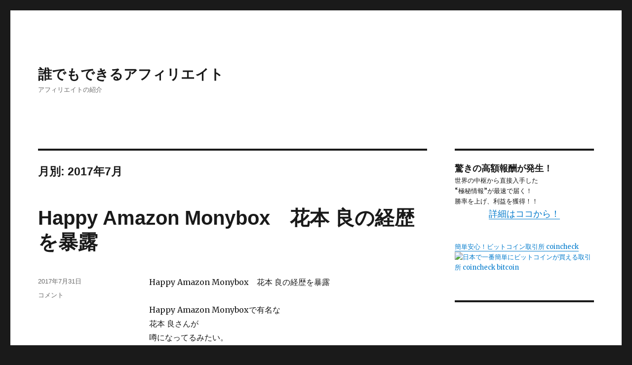

--- FILE ---
content_type: text/html; charset=UTF-8
request_url: http://xn--gckvb5d9b.com/2017/07/page/2/
body_size: 12563
content:
<!DOCTYPE html>
<html lang="ja" class="no-js">
<head>
	<meta charset="UTF-8">
	<meta name="viewport" content="width=device-width, initial-scale=1">
	<link rel="profile" href="http://gmpg.org/xfn/11">
		<script>(function(html){html.className = html.className.replace(/\bno-js\b/,'js')})(document.documentElement);</script>
<title>2017年7月 &#8211; ページ 2 &#8211; 誰でもできるアフィリエイト</title>
<link rel='dns-prefetch' href='//s0.wp.com' />
<link rel='dns-prefetch' href='//fonts.googleapis.com' />
<link rel='dns-prefetch' href='//s.w.org' />
<link rel="alternate" type="application/rss+xml" title="誰でもできるアフィリエイト &raquo; フィード" href="http://xn--gckvb5d9b.com/feed/" />
<link rel="alternate" type="application/rss+xml" title="誰でもできるアフィリエイト &raquo; コメントフィード" href="http://xn--gckvb5d9b.com/comments/feed/" />
		<script type="text/javascript">
			window._wpemojiSettings = {"baseUrl":"https:\/\/s.w.org\/images\/core\/emoji\/11\/72x72\/","ext":".png","svgUrl":"https:\/\/s.w.org\/images\/core\/emoji\/11\/svg\/","svgExt":".svg","source":{"concatemoji":"http:\/\/xn--gckvb5d9b.com\/wp-includes\/js\/wp-emoji-release.min.js?ver=5.0.22"}};
			!function(e,a,t){var n,r,o,i=a.createElement("canvas"),p=i.getContext&&i.getContext("2d");function s(e,t){var a=String.fromCharCode;p.clearRect(0,0,i.width,i.height),p.fillText(a.apply(this,e),0,0);e=i.toDataURL();return p.clearRect(0,0,i.width,i.height),p.fillText(a.apply(this,t),0,0),e===i.toDataURL()}function c(e){var t=a.createElement("script");t.src=e,t.defer=t.type="text/javascript",a.getElementsByTagName("head")[0].appendChild(t)}for(o=Array("flag","emoji"),t.supports={everything:!0,everythingExceptFlag:!0},r=0;r<o.length;r++)t.supports[o[r]]=function(e){if(!p||!p.fillText)return!1;switch(p.textBaseline="top",p.font="600 32px Arial",e){case"flag":return s([55356,56826,55356,56819],[55356,56826,8203,55356,56819])?!1:!s([55356,57332,56128,56423,56128,56418,56128,56421,56128,56430,56128,56423,56128,56447],[55356,57332,8203,56128,56423,8203,56128,56418,8203,56128,56421,8203,56128,56430,8203,56128,56423,8203,56128,56447]);case"emoji":return!s([55358,56760,9792,65039],[55358,56760,8203,9792,65039])}return!1}(o[r]),t.supports.everything=t.supports.everything&&t.supports[o[r]],"flag"!==o[r]&&(t.supports.everythingExceptFlag=t.supports.everythingExceptFlag&&t.supports[o[r]]);t.supports.everythingExceptFlag=t.supports.everythingExceptFlag&&!t.supports.flag,t.DOMReady=!1,t.readyCallback=function(){t.DOMReady=!0},t.supports.everything||(n=function(){t.readyCallback()},a.addEventListener?(a.addEventListener("DOMContentLoaded",n,!1),e.addEventListener("load",n,!1)):(e.attachEvent("onload",n),a.attachEvent("onreadystatechange",function(){"complete"===a.readyState&&t.readyCallback()})),(n=t.source||{}).concatemoji?c(n.concatemoji):n.wpemoji&&n.twemoji&&(c(n.twemoji),c(n.wpemoji)))}(window,document,window._wpemojiSettings);
		</script>
		<style type="text/css">
img.wp-smiley,
img.emoji {
	display: inline !important;
	border: none !important;
	box-shadow: none !important;
	height: 1em !important;
	width: 1em !important;
	margin: 0 .07em !important;
	vertical-align: -0.1em !important;
	background: none !important;
	padding: 0 !important;
}
</style>
<link rel='stylesheet' id='twentysixteen-jetpack-css'  href='http://xn--gckvb5d9b.com/wp-content/plugins/jetpack/modules/theme-tools/compat/twentysixteen.css?ver=6.8.5' type='text/css' media='all' />
<link rel='stylesheet' id='wp-block-library-css'  href='http://xn--gckvb5d9b.com/wp-includes/css/dist/block-library/style.min.css?ver=5.0.22' type='text/css' media='all' />
<link rel='stylesheet' id='wp-block-library-theme-css'  href='http://xn--gckvb5d9b.com/wp-includes/css/dist/block-library/theme.min.css?ver=5.0.22' type='text/css' media='all' />
<link rel='stylesheet' id='twentysixteen-fonts-css'  href='https://fonts.googleapis.com/css?family=Merriweather%3A400%2C700%2C900%2C400italic%2C700italic%2C900italic%7CInconsolata%3A400&#038;subset=latin%2Clatin-ext' type='text/css' media='all' />
<link rel='stylesheet' id='genericons-css'  href='http://xn--gckvb5d9b.com/wp-content/plugins/jetpack/_inc/genericons/genericons/genericons.css?ver=3.1' type='text/css' media='all' />
<link rel='stylesheet' id='twentysixteen-style-css'  href='http://xn--gckvb5d9b.com/wp-content/themes/twentysixteen/style.css?ver=5.0.22' type='text/css' media='all' />
<link rel='stylesheet' id='twentysixteen-block-style-css'  href='http://xn--gckvb5d9b.com/wp-content/themes/twentysixteen/css/blocks.css?ver=20181018' type='text/css' media='all' />
<!--[if lt IE 10]>
<link rel='stylesheet' id='twentysixteen-ie-css'  href='http://xn--gckvb5d9b.com/wp-content/themes/twentysixteen/css/ie.css?ver=20160816' type='text/css' media='all' />
<![endif]-->
<!--[if lt IE 9]>
<link rel='stylesheet' id='twentysixteen-ie8-css'  href='http://xn--gckvb5d9b.com/wp-content/themes/twentysixteen/css/ie8.css?ver=20160816' type='text/css' media='all' />
<![endif]-->
<!--[if lt IE 8]>
<link rel='stylesheet' id='twentysixteen-ie7-css'  href='http://xn--gckvb5d9b.com/wp-content/themes/twentysixteen/css/ie7.css?ver=20160816' type='text/css' media='all' />
<![endif]-->
<link rel='stylesheet' id='jetpack_css-css'  href='http://xn--gckvb5d9b.com/wp-content/plugins/jetpack/css/jetpack.css?ver=6.8.5' type='text/css' media='all' />
<!--[if lt IE 9]>
<script type='text/javascript' src='http://xn--gckvb5d9b.com/wp-content/themes/twentysixteen/js/html5.js?ver=3.7.3'></script>
<![endif]-->
<script type='text/javascript' src='http://xn--gckvb5d9b.com/wp-includes/js/jquery/jquery.js?ver=1.12.4'></script>
<script type='text/javascript' src='http://xn--gckvb5d9b.com/wp-includes/js/jquery/jquery-migrate.min.js?ver=1.4.1'></script>
<link rel='https://api.w.org/' href='http://xn--gckvb5d9b.com/wp-json/' />
<link rel="EditURI" type="application/rsd+xml" title="RSD" href="http://xn--gckvb5d9b.com/xmlrpc.php?rsd" />
<link rel="wlwmanifest" type="application/wlwmanifest+xml" href="http://xn--gckvb5d9b.com/wp-includes/wlwmanifest.xml" /> 
<meta name="generator" content="WordPress 5.0.22" />

<link rel='dns-prefetch' href='//v0.wordpress.com'/>
<style type='text/css'>img#wpstats{display:none}</style>		<style type="text/css">.recentcomments a{display:inline !important;padding:0 !important;margin:0 !important;}</style>
		</head>

<body class="archive date paged wp-embed-responsive paged-2 date-paged-2 hfeed">
<div id="page" class="site">
	<div class="site-inner">
		<a class="skip-link screen-reader-text" href="#content">コンテンツへスキップ</a>

		<header id="masthead" class="site-header" role="banner">
			<div class="site-header-main">
				<div class="site-branding">
					
											<p class="site-title"><a href="http://xn--gckvb5d9b.com/" rel="home">誰でもできるアフィリエイト</a></p>
											<p class="site-description">アフィリエイトの紹介</p>
									</div><!-- .site-branding -->

							</div><!-- .site-header-main -->

					</header><!-- .site-header -->

		<div id="content" class="site-content">

	<div id="primary" class="content-area">
		<main id="main" class="site-main" role="main">

		
			<header class="page-header">
				<h1 class="page-title">月別: 2017年7月</h1>			</header><!-- .page-header -->

			
<article id="post-14828" class="post-14828 post type-post status-publish format-standard hentry category-1">
	<header class="entry-header">
		
		<h2 class="entry-title"><a href="http://xn--gckvb5d9b.com/2017/07/31/happy-amazon-monybox%e3%80%80%e8%8a%b1%e6%9c%ac-%e8%89%af%e3%81%ae%e7%b5%8c%e6%ad%b4%e3%82%92%e6%9a%b4%e9%9c%b2/" rel="bookmark">Happy Amazon Monybox　花本 良の経歴を暴露</a></h2>	</header><!-- .entry-header -->

	
	
	<div class="entry-content">
		<p>Happy Amazon Monybox　花本 良の経歴を暴露</p>
<p>Happy Amazon Monyboxで有名な<br />花本 良さんが<br />噂になってるみたい。</p>
<p>これだけメディアで紹介されると<br />ネットですぐに話題にされちゃう。</p>
<p>実績とか、しっかりした人なのかな？</p>
<p><a href="http://www.infotop.jp/click.php?aid=8505&#038;iid=59874">わたしが気になっているのはコレ・・・</a></p>
<p>作った人も大事だけど<br />実際に効果が出るのか？と内容がとっても気になってます。</p>
<p>暴露や口コミとかを探して読むと評判は悪くないですよね。</p>
<p>私、かなり気になっています＾＾；</p>
	</div><!-- .entry-content -->

	<footer class="entry-footer">
		<span class="byline"><span class="author vcard"><img alt='' src='http://2.gravatar.com/avatar/52599d9bc90549ea494d7e257c1b7532?s=49&#038;d=mm&#038;r=g' srcset='http://2.gravatar.com/avatar/52599d9bc90549ea494d7e257c1b7532?s=98&#038;d=mm&#038;r=g 2x' class='avatar avatar-49 photo' height='49' width='49' /><span class="screen-reader-text">投稿者 </span> <a class="url fn n" href="http://xn--gckvb5d9b.com/author/mobius/">mobius</a></span></span><span class="posted-on"><span class="screen-reader-text">投稿日: </span><a href="http://xn--gckvb5d9b.com/2017/07/31/happy-amazon-monybox%e3%80%80%e8%8a%b1%e6%9c%ac-%e8%89%af%e3%81%ae%e7%b5%8c%e6%ad%b4%e3%82%92%e6%9a%b4%e9%9c%b2/" rel="bookmark"><time class="entry-date published" datetime="2017-07-31T17:28:38+00:00">2017年7月31日</time><time class="updated" datetime="2017-07-31T08:28:10+00:00">2017年7月31日</time></a></span><span class="comments-link"><a href="http://xn--gckvb5d9b.com/2017/07/31/happy-amazon-monybox%e3%80%80%e8%8a%b1%e6%9c%ac-%e8%89%af%e3%81%ae%e7%b5%8c%e6%ad%b4%e3%82%92%e6%9a%b4%e9%9c%b2/#respond"><span class="screen-reader-text">Happy Amazon Monybox　花本 良の経歴を暴露に</span>コメント</a></span>			</footer><!-- .entry-footer -->
</article><!-- #post-## -->

<article id="post-14826" class="post-14826 post type-post status-publish format-standard hentry category-1">
	<header class="entry-header">
		
		<h2 class="entry-title"><a href="http://xn--gckvb5d9b.com/2017/07/31/%e6%9c%89%e9%99%90%e4%bc%9a%e7%a4%be%e3%83%a6%e3%83%8a%e3%82%a4%e3%83%86%e3%83%83%e3%83%89%e3%83%aa%e3%83%b3%e3%82%af%e3%82%b9%e3%82%b8%e3%83%a3%e3%83%91%e3%83%b3%e3%81%ae%e5%8e%9f%e7%94%b0%e7%bf%94/" rel="bookmark">有限会社ユナイテッドリンクスジャパンの原田翔太、携帯アフィリエイト引退宣言【携帯アフィリエイトマスターバイブル】　方法のネタバレ</a></h2>	</header><!-- .entry-header -->

	
	
	<div class="entry-content">
		<p>有限会社ユナイテッドリンクスジャパンの原田翔太、携帯アフィリエイト引退宣言【携帯アフィリエイトマスターバイブル】　方法のネタバレ</p>
<p>原田翔太、携帯アフィリエイト引退宣言【携帯アフィリエイトマスターバイブル】の<br />方法が詳しく知りたくて<br />ネットで探しまくりました。</p>
<p>【本当に】あれだけの効果がでるなら<br />やってみたいと思ってしまいます。</p>
<p>でもちょっと・・・<br />【体験者の声】や【成功画像】を見ると<br />逆にスゴすぎて・・・怪しくも思ってしまうんですよね。</p>
<p><a href="http://www.infotop.jp/click.php?aid=8505&#038;iid=40454">わたしが気になっているのはコレ・・・</a></p>
<p>どこまで本当なのか分からないけど、<br />ネタバレ情報とかをいろいろ見ると<br />やり方自体はシンプルで<br />効果も高いみたい。</p>
<p>思い切ってやってみようかな。</p>
	</div><!-- .entry-content -->

	<footer class="entry-footer">
		<span class="byline"><span class="author vcard"><img alt='' src='http://2.gravatar.com/avatar/52599d9bc90549ea494d7e257c1b7532?s=49&#038;d=mm&#038;r=g' srcset='http://2.gravatar.com/avatar/52599d9bc90549ea494d7e257c1b7532?s=98&#038;d=mm&#038;r=g 2x' class='avatar avatar-49 photo' height='49' width='49' /><span class="screen-reader-text">投稿者 </span> <a class="url fn n" href="http://xn--gckvb5d9b.com/author/mobius/">mobius</a></span></span><span class="posted-on"><span class="screen-reader-text">投稿日: </span><a href="http://xn--gckvb5d9b.com/2017/07/31/%e6%9c%89%e9%99%90%e4%bc%9a%e7%a4%be%e3%83%a6%e3%83%8a%e3%82%a4%e3%83%86%e3%83%83%e3%83%89%e3%83%aa%e3%83%b3%e3%82%af%e3%82%b9%e3%82%b8%e3%83%a3%e3%83%91%e3%83%b3%e3%81%ae%e5%8e%9f%e7%94%b0%e7%bf%94/" rel="bookmark"><time class="entry-date published" datetime="2017-07-31T14:36:08+00:00">2017年7月31日</time><time class="updated" datetime="2017-07-31T05:35:39+00:00">2017年7月31日</time></a></span><span class="comments-link"><a href="http://xn--gckvb5d9b.com/2017/07/31/%e6%9c%89%e9%99%90%e4%bc%9a%e7%a4%be%e3%83%a6%e3%83%8a%e3%82%a4%e3%83%86%e3%83%83%e3%83%89%e3%83%aa%e3%83%b3%e3%82%af%e3%82%b9%e3%82%b8%e3%83%a3%e3%83%91%e3%83%b3%e3%81%ae%e5%8e%9f%e7%94%b0%e7%bf%94/#respond"><span class="screen-reader-text">有限会社ユナイテッドリンクスジャパンの原田翔太、携帯アフィリエイト引退宣言【携帯アフィリエイトマスターバイブル】　方法のネタバレに</span>コメント</a></span>			</footer><!-- .entry-footer -->
</article><!-- #post-## -->

<article id="post-14824" class="post-14824 post type-post status-publish format-standard hentry category-1">
	<header class="entry-header">
		
		<h2 class="entry-title"><a href="http://xn--gckvb5d9b.com/2017/07/31/%e3%83%89%e3%83%ad%e3%83%83%e3%83%97%e3%82%b7%e3%83%83%e3%83%94%e3%83%b3%e3%82%b0%e9%96%8b%e6%a5%ad%e3%83%91%e3%83%83%e3%82%af%e3%80%8e%e9%9b%b7%e7%a5%9e%ef%bc%93%e3%80%8f%e3%82%92%e3%81%a4%e3%81%8f/" rel="bookmark">ドロップシッピング開業パック『雷神３』をつくった株式会社音風館の真実！ネタバレとレビュー</a></h2>	</header><!-- .entry-header -->

	
	
	<div class="entry-content">
		<p>ドロップシッピング開業パック『雷神３』をつくった株式会社音風館の真実！ネタバレとレビュー</p>
<p>株式会社音風館さんがつくった<br />ドロップシッピング開業パック『雷神３』がいろんな意味で話題？！だけど・・・<br />いったい真実はどうなんだろう？？（知りたいです）</p>
<p>こういうときはひとまず、<br />本当に実践した体験者の<br />口コミを参考にしたいですよね。</p>
<p><a href="http://www.infotop.jp/click.php?aid=8505&#038;iid=49042">わたしが気になっているのはコレ・・・</a></p>
<p>【賛否両論】意見がいろいろあるのも分かるけど</p>
<p>ちゃんと判断したいので<br />ネタバレやレビューを読んでると・・・</p>
<p>効果はもちろんだけど、<br />行き詰った時などメールサポート等は、<br />すぐに返事があってイイみたい。</p>
<p>サポートが【親切】って<br />購入者の多くが言ってるみたいだね。</p>
	</div><!-- .entry-content -->

	<footer class="entry-footer">
		<span class="byline"><span class="author vcard"><img alt='' src='http://2.gravatar.com/avatar/52599d9bc90549ea494d7e257c1b7532?s=49&#038;d=mm&#038;r=g' srcset='http://2.gravatar.com/avatar/52599d9bc90549ea494d7e257c1b7532?s=98&#038;d=mm&#038;r=g 2x' class='avatar avatar-49 photo' height='49' width='49' /><span class="screen-reader-text">投稿者 </span> <a class="url fn n" href="http://xn--gckvb5d9b.com/author/mobius/">mobius</a></span></span><span class="posted-on"><span class="screen-reader-text">投稿日: </span><a href="http://xn--gckvb5d9b.com/2017/07/31/%e3%83%89%e3%83%ad%e3%83%83%e3%83%97%e3%82%b7%e3%83%83%e3%83%94%e3%83%b3%e3%82%b0%e9%96%8b%e6%a5%ad%e3%83%91%e3%83%83%e3%82%af%e3%80%8e%e9%9b%b7%e7%a5%9e%ef%bc%93%e3%80%8f%e3%82%92%e3%81%a4%e3%81%8f/" rel="bookmark"><time class="entry-date published" datetime="2017-07-31T14:05:41+00:00">2017年7月31日</time><time class="updated" datetime="2017-07-31T05:05:12+00:00">2017年7月31日</time></a></span><span class="comments-link"><a href="http://xn--gckvb5d9b.com/2017/07/31/%e3%83%89%e3%83%ad%e3%83%83%e3%83%97%e3%82%b7%e3%83%83%e3%83%94%e3%83%b3%e3%82%b0%e9%96%8b%e6%a5%ad%e3%83%91%e3%83%83%e3%82%af%e3%80%8e%e9%9b%b7%e7%a5%9e%ef%bc%93%e3%80%8f%e3%82%92%e3%81%a4%e3%81%8f/#respond"><span class="screen-reader-text">ドロップシッピング開業パック『雷神３』をつくった株式会社音風館の真実！ネタバレとレビューに</span>コメント</a></span>			</footer><!-- .entry-footer -->
</article><!-- #post-## -->

<article id="post-14822" class="post-14822 post type-post status-publish format-standard hentry category-1">
	<header class="entry-header">
		
		<h2 class="entry-title"><a href="http://xn--gckvb5d9b.com/2017/07/31/%e3%82%af%e3%83%aa%e3%82%a2%e3%82%a4%e3%82%ba%e3%83%a0%e6%9c%89%e9%99%90%e4%bc%9a%e7%a4%be%e3%81%ae%e3%82%a8%e3%83%b3%e3%82%bf%e3%83%bc%e3%83%97%e3%83%a9%e3%82%a4%e3%82%ba%e7%89%88%e3%80%80%e3%83%aa-2/" rel="bookmark">クリアイズム有限会社のエンタープライズ版　リンクロは効果なし？内容暴露</a></h2>	</header><!-- .entry-header -->

	
	
	<div class="entry-content">
		<p>クリアイズム有限会社のエンタープライズ版　リンクロは効果なし？内容暴露</p>
<p>クリアイズム有限会社さんの<br />エンタープライズ版　リンクロは有名ですよね★</p>
<p>口コミとかで<br />いろいろな意見の書込みがあるけど<br />実際は【効果なし】なの？</p>
<p><a href="http://www.infotop.jp/click.php?aid=8505&#038;iid=53731">わたしが気になっているのはコレ・・・</a></p>
<p>何でも個人差はあるから仕方ないんですけどね</p>
<p>ほとんど全員が【効果あり】みたいに書かれてるのが<br />ちょっと怪しい気もすんですけど・・・</p>
<p>でもちょっと期待もしてしまいますよね</p>
<p>やってみようか・・・悩むな～</p>
	</div><!-- .entry-content -->

	<footer class="entry-footer">
		<span class="byline"><span class="author vcard"><img alt='' src='http://2.gravatar.com/avatar/52599d9bc90549ea494d7e257c1b7532?s=49&#038;d=mm&#038;r=g' srcset='http://2.gravatar.com/avatar/52599d9bc90549ea494d7e257c1b7532?s=98&#038;d=mm&#038;r=g 2x' class='avatar avatar-49 photo' height='49' width='49' /><span class="screen-reader-text">投稿者 </span> <a class="url fn n" href="http://xn--gckvb5d9b.com/author/mobius/">mobius</a></span></span><span class="posted-on"><span class="screen-reader-text">投稿日: </span><a href="http://xn--gckvb5d9b.com/2017/07/31/%e3%82%af%e3%83%aa%e3%82%a2%e3%82%a4%e3%82%ba%e3%83%a0%e6%9c%89%e9%99%90%e4%bc%9a%e7%a4%be%e3%81%ae%e3%82%a8%e3%83%b3%e3%82%bf%e3%83%bc%e3%83%97%e3%83%a9%e3%82%a4%e3%82%ba%e7%89%88%e3%80%80%e3%83%aa-2/" rel="bookmark"><time class="entry-date published" datetime="2017-07-31T14:00:33+00:00">2017年7月31日</time><time class="updated" datetime="2017-07-31T05:00:06+00:00">2017年7月31日</time></a></span><span class="comments-link"><a href="http://xn--gckvb5d9b.com/2017/07/31/%e3%82%af%e3%83%aa%e3%82%a2%e3%82%a4%e3%82%ba%e3%83%a0%e6%9c%89%e9%99%90%e4%bc%9a%e7%a4%be%e3%81%ae%e3%82%a8%e3%83%b3%e3%82%bf%e3%83%bc%e3%83%97%e3%83%a9%e3%82%a4%e3%82%ba%e7%89%88%e3%80%80%e3%83%aa-2/#respond"><span class="screen-reader-text">クリアイズム有限会社のエンタープライズ版　リンクロは効果なし？内容暴露に</span>コメント</a></span>			</footer><!-- .entry-footer -->
</article><!-- #post-## -->

<article id="post-14820" class="post-14820 post type-post status-publish format-standard hentry category-1">
	<header class="entry-header">
		
		<h2 class="entry-title"><a href="http://xn--gckvb5d9b.com/2017/07/31/%e4%b8%80%e8%89%b2%e7%9c%9f%e5%ae%87%e3%81%ae%e3%82%ab%e3%82%a6%e3%83%b3%e3%82%bb%e3%83%aa%e3%83%b3%e3%82%b0%e5%8b%95%e7%94%bb%e3%80%90%e3%82%b1%e3%83%bc%e3%82%b9a8%e3%80%80%e5%b9%b4%e8%80%81-2/" rel="bookmark">一色真宇のカウンセリング動画【ケースA8　年老いた両親の世話をしろと言われているが…】は詐欺という噂は本当？あの掲示板での評判</a></h2>	</header><!-- .entry-header -->

	
	
	<div class="entry-content">
		<p>一色真宇のカウンセリング動画【ケースA8　年老いた両親の世話をしろと言われているが…】は詐欺という噂は本当？あの掲示板での評判</p>
<p>株式会社アクエリアス・ナビさんが販売している<br />一色真宇のカウンセリング動画【ケースA8　年老いた両親の世話をしろと言われているが…】が売れていて話題になってるみたい？</p>
<p>２ちゃんねるでは<br />【詐欺】とか【怪しい】という噂があるみたいだけど<br />本当のところ、効果はどうなのか気になりますよね～</p>
<p>２ちゃんねるって勝手に好きな事を書かれるからね。</p>
<p><a href="http://www.infotop.jp/click.php?aid=8505&#038;iid=66153">わたしが気になっているのはコレ・・・</a></p>
<p>でも、口コミだと【サポートもしっかりしている】とか、<br />わざわざ【返金保証】とかもあるようだし・・・</p>
<p>これは試してみる価値ありかなあ。</p>
<p>効果が本当なら<br />スゴイと素直に思うし、試してみたい気もするんだよね</p>
	</div><!-- .entry-content -->

	<footer class="entry-footer">
		<span class="byline"><span class="author vcard"><img alt='' src='http://2.gravatar.com/avatar/52599d9bc90549ea494d7e257c1b7532?s=49&#038;d=mm&#038;r=g' srcset='http://2.gravatar.com/avatar/52599d9bc90549ea494d7e257c1b7532?s=98&#038;d=mm&#038;r=g 2x' class='avatar avatar-49 photo' height='49' width='49' /><span class="screen-reader-text">投稿者 </span> <a class="url fn n" href="http://xn--gckvb5d9b.com/author/mobius/">mobius</a></span></span><span class="posted-on"><span class="screen-reader-text">投稿日: </span><a href="http://xn--gckvb5d9b.com/2017/07/31/%e4%b8%80%e8%89%b2%e7%9c%9f%e5%ae%87%e3%81%ae%e3%82%ab%e3%82%a6%e3%83%b3%e3%82%bb%e3%83%aa%e3%83%b3%e3%82%b0%e5%8b%95%e7%94%bb%e3%80%90%e3%82%b1%e3%83%bc%e3%82%b9a8%e3%80%80%e5%b9%b4%e8%80%81-2/" rel="bookmark"><time class="entry-date published" datetime="2017-07-31T13:20:05+00:00">2017年7月31日</time><time class="updated" datetime="2017-07-31T04:19:36+00:00">2017年7月31日</time></a></span><span class="comments-link"><a href="http://xn--gckvb5d9b.com/2017/07/31/%e4%b8%80%e8%89%b2%e7%9c%9f%e5%ae%87%e3%81%ae%e3%82%ab%e3%82%a6%e3%83%b3%e3%82%bb%e3%83%aa%e3%83%b3%e3%82%b0%e5%8b%95%e7%94%bb%e3%80%90%e3%82%b1%e3%83%bc%e3%82%b9a8%e3%80%80%e5%b9%b4%e8%80%81-2/#respond"><span class="screen-reader-text">一色真宇のカウンセリング動画【ケースA8　年老いた両親の世話をしろと言われているが…】は詐欺という噂は本当？あの掲示板での評判に</span>コメント</a></span>			</footer><!-- .entry-footer -->
</article><!-- #post-## -->

<article id="post-14818" class="post-14818 post type-post status-publish format-standard hentry category-1">
	<header class="entry-header">
		
		<h2 class="entry-title"><a href="http://xn--gckvb5d9b.com/2017/07/31/3%e3%80%8e%e3%82%b7%e3%83%ab%e3%83%90%e3%83%bc%e5%b8%ad%e3%80%8f%e3%80%90%e6%9d%b1%e4%ba%ac620%e3%80%91%e6%83%85%e5%a0%b1%e8%b5%b7%e6%a5%ad%e3%82%bb%e3%83%9f%e3%83%8a%e3%83%bc%e3%83%95%e3%82%a1/" rel="bookmark">3『シルバー席』【東京6/20】情報起業セミナーファイナル　3名様用の評判が気になる。リアルなレビュー</a></h2>	</header><!-- .entry-header -->

	
	
	<div class="entry-content">
		<p>3『シルバー席』【東京6/20】情報起業セミナーファイナル　3名様用の評判が気になる。リアルなレビュー</p>
<p>株式会社ファーストペンギン【インフォトップ】さんが販売していて<br />話題の3『シルバー席』【東京6/20】情報起業セミナーファイナル　3名様用って<br />聞いたことありますか？</p>
<p>評判は、<br />『とてもいい！』なんて口コミやレビューもあるし、<br />その反対の意見もあったりします。</p>
<p><a href="http://www.infotop.jp/click.php?aid=8505&#038;iid=31453">わたしが気になっているのはコレ・・・</a></p>
<p>ネット販売の特徴なのかな・・・</p>
<p>内容が詳しく分からないから<br />購入するか本当に迷いますよね。</p>
<p>実践してる人の<br />リアルなレビューを参考にしたいんだけど、<br />それはそれで悩む。</p>
<p>紹介されているように<br />自分にも効果が出るなら嬉しんだけどね。</p>
<p>やってみようかな・・・どうしようかな。</p>
	</div><!-- .entry-content -->

	<footer class="entry-footer">
		<span class="byline"><span class="author vcard"><img alt='' src='http://2.gravatar.com/avatar/52599d9bc90549ea494d7e257c1b7532?s=49&#038;d=mm&#038;r=g' srcset='http://2.gravatar.com/avatar/52599d9bc90549ea494d7e257c1b7532?s=98&#038;d=mm&#038;r=g 2x' class='avatar avatar-49 photo' height='49' width='49' /><span class="screen-reader-text">投稿者 </span> <a class="url fn n" href="http://xn--gckvb5d9b.com/author/mobius/">mobius</a></span></span><span class="posted-on"><span class="screen-reader-text">投稿日: </span><a href="http://xn--gckvb5d9b.com/2017/07/31/3%e3%80%8e%e3%82%b7%e3%83%ab%e3%83%90%e3%83%bc%e5%b8%ad%e3%80%8f%e3%80%90%e6%9d%b1%e4%ba%ac620%e3%80%91%e6%83%85%e5%a0%b1%e8%b5%b7%e6%a5%ad%e3%82%bb%e3%83%9f%e3%83%8a%e3%83%bc%e3%83%95%e3%82%a1/" rel="bookmark"><time class="entry-date published" datetime="2017-07-31T13:14:58+00:00">2017年7月31日</time><time class="updated" datetime="2017-07-31T04:14:31+00:00">2017年7月31日</time></a></span><span class="comments-link"><a href="http://xn--gckvb5d9b.com/2017/07/31/3%e3%80%8e%e3%82%b7%e3%83%ab%e3%83%90%e3%83%bc%e5%b8%ad%e3%80%8f%e3%80%90%e6%9d%b1%e4%ba%ac620%e3%80%91%e6%83%85%e5%a0%b1%e8%b5%b7%e6%a5%ad%e3%82%bb%e3%83%9f%e3%83%8a%e3%83%bc%e3%83%95%e3%82%a1/#respond"><span class="screen-reader-text">3『シルバー席』【東京6/20】情報起業セミナーファイナル　3名様用の評判が気になる。リアルなレビューに</span>コメント</a></span>			</footer><!-- .entry-footer -->
</article><!-- #post-## -->

<article id="post-14816" class="post-14816 post type-post status-publish format-standard hentry category-1">
	<header class="entry-header">
		
		<h2 class="entry-title"><a href="http://xn--gckvb5d9b.com/2017/07/31/%e5%b7%9d%e6%9d%91%e6%98%8e%e5%ae%8f%e3%81%ae%e3%82%b8%e3%83%8b%e3%82%a2%e3%82%b9%e8%a8%98%e6%86%b6%e8%a1%93%e3%81%ae%e5%99%82%e3%81%a8%e5%ae%9f%e8%b7%b5%e8%80%85%e3%81%ae%e5%8f%a3%e3%82%b3%e3%83%9f/" rel="bookmark">川村明宏のジニアス記憶術の噂と実践者の口コミ</a></h2>	</header><!-- .entry-header -->

	
	
	<div class="entry-content">
		<p>川村明宏のジニアス記憶術の噂と実践者の口コミ</p>
<p>川村明宏のジニアス記憶術が<br />話題になっているけど知ってますか？</p>
<p>●ＣＨとかでも<br />スレが多くなってきて、いろんな噂が飛び交っている感じです。</p>
<p>いろんな口コミを見てみたけど<br />　　・実際に体験した人の口コミは信頼できる<br />　　・やらずに騒いでる人の口コミは基本的に悪評を書いている<br />ような気がします。</p>
<p>違うかな？</p>
<p><a href="http://www.infotop.jp/click.php?aid=8505&#038;iid=55905">わたしが気になっているのはコレ・・・</a></p>
<p>どれだけ簡単に効果がでるかは、<br />口コミからはわからないけど、</p>
<p>【短期間】といっても<br />さすがに３日間～２週間って・・・<br />かなり怪しい感じがするのは私だけかな</p>
<p>けど本当に効果が出るならやってみたい★</p>
<p>事実、ずーっと悩んでるわけだし<br />早くコンプレックス解消したいよ。</p>
	</div><!-- .entry-content -->

	<footer class="entry-footer">
		<span class="byline"><span class="author vcard"><img alt='' src='http://2.gravatar.com/avatar/52599d9bc90549ea494d7e257c1b7532?s=49&#038;d=mm&#038;r=g' srcset='http://2.gravatar.com/avatar/52599d9bc90549ea494d7e257c1b7532?s=98&#038;d=mm&#038;r=g 2x' class='avatar avatar-49 photo' height='49' width='49' /><span class="screen-reader-text">投稿者 </span> <a class="url fn n" href="http://xn--gckvb5d9b.com/author/mobius/">mobius</a></span></span><span class="posted-on"><span class="screen-reader-text">投稿日: </span><a href="http://xn--gckvb5d9b.com/2017/07/31/%e5%b7%9d%e6%9d%91%e6%98%8e%e5%ae%8f%e3%81%ae%e3%82%b8%e3%83%8b%e3%82%a2%e3%82%b9%e8%a8%98%e6%86%b6%e8%a1%93%e3%81%ae%e5%99%82%e3%81%a8%e5%ae%9f%e8%b7%b5%e8%80%85%e3%81%ae%e5%8f%a3%e3%82%b3%e3%83%9f/" rel="bookmark"><time class="entry-date published" datetime="2017-07-31T12:49:19+00:00">2017年7月31日</time><time class="updated" datetime="2017-07-31T03:48:53+00:00">2017年7月31日</time></a></span><span class="comments-link"><a href="http://xn--gckvb5d9b.com/2017/07/31/%e5%b7%9d%e6%9d%91%e6%98%8e%e5%ae%8f%e3%81%ae%e3%82%b8%e3%83%8b%e3%82%a2%e3%82%b9%e8%a8%98%e6%86%b6%e8%a1%93%e3%81%ae%e5%99%82%e3%81%a8%e5%ae%9f%e8%b7%b5%e8%80%85%e3%81%ae%e5%8f%a3%e3%82%b3%e3%83%9f/#respond"><span class="screen-reader-text">川村明宏のジニアス記憶術の噂と実践者の口コミに</span>コメント</a></span>			</footer><!-- .entry-footer -->
</article><!-- #post-## -->

<article id="post-14814" class="post-14814 post type-post status-publish format-standard hentry category-1">
	<header class="entry-header">
		
		<h2 class="entry-title"><a href="http://xn--gckvb5d9b.com/2017/07/31/%e6%a5%b5-kiwami%e3%81%8c%e3%80%90%e3%81%82%e3%81%ae%e6%8e%b2%e7%a4%ba%e6%9d%bf%e3%80%91%e3%81%a7%e8%a9%b1%e9%a1%8c%e3%81%ab%ef%bc%81%e8%a9%95%e5%88%a4%e3%82%84%e5%8f%a3%e3%82%b3%e3%83%9f%e3%81%af/" rel="bookmark">極 &#8211; KIWAMIが【あの掲示板】で話題に！評判や口コミは真実なの？</a></h2>	</header><!-- .entry-header -->

	
	
	<div class="entry-content">
		<p>極 &#8211; KIWAMIが【あの掲示板】で話題に！評判や口コミは真実なの？</p>
<p>川藤 光裕さんが販売している極 &#8211; KIWAMIが<br />あの掲示板とかの板で騒がれてるみたいだよ</p>
<p>それだけ注目されてるというのは事実だよね</p>
<p>いかにも<br />【誰でもできる】【簡単に】【誰でも効果がでる】<br />みたいに宣伝してるのは<br />逆に怪しすぎる印象をもってしまうよね</p>
<p>誇大な表現って警戒する人もいるよね。</p>
<p><a href="http://www.infotop.jp/click.php?aid=8505&#038;iid=66598">わたしが気になっているのはコレ・・・</a></p>
<p>ぶっちゃけ、何だか怪しいなあ。<br />全額返金保証はついてるのかな？</p>
<p>やらないよりはやった方がいいのは分かるけど、<br />ちょっと不安～</p>
	</div><!-- .entry-content -->

	<footer class="entry-footer">
		<span class="byline"><span class="author vcard"><img alt='' src='http://2.gravatar.com/avatar/52599d9bc90549ea494d7e257c1b7532?s=49&#038;d=mm&#038;r=g' srcset='http://2.gravatar.com/avatar/52599d9bc90549ea494d7e257c1b7532?s=98&#038;d=mm&#038;r=g 2x' class='avatar avatar-49 photo' height='49' width='49' /><span class="screen-reader-text">投稿者 </span> <a class="url fn n" href="http://xn--gckvb5d9b.com/author/mobius/">mobius</a></span></span><span class="posted-on"><span class="screen-reader-text">投稿日: </span><a href="http://xn--gckvb5d9b.com/2017/07/31/%e6%a5%b5-kiwami%e3%81%8c%e3%80%90%e3%81%82%e3%81%ae%e6%8e%b2%e7%a4%ba%e6%9d%bf%e3%80%91%e3%81%a7%e8%a9%b1%e9%a1%8c%e3%81%ab%ef%bc%81%e8%a9%95%e5%88%a4%e3%82%84%e5%8f%a3%e3%82%b3%e3%83%9f%e3%81%af/" rel="bookmark"><time class="entry-date published" datetime="2017-07-31T10:02:07+00:00">2017年7月31日</time><time class="updated" datetime="2017-07-31T01:01:39+00:00">2017年7月31日</time></a></span><span class="comments-link"><a href="http://xn--gckvb5d9b.com/2017/07/31/%e6%a5%b5-kiwami%e3%81%8c%e3%80%90%e3%81%82%e3%81%ae%e6%8e%b2%e7%a4%ba%e6%9d%bf%e3%80%91%e3%81%a7%e8%a9%b1%e9%a1%8c%e3%81%ab%ef%bc%81%e8%a9%95%e5%88%a4%e3%82%84%e5%8f%a3%e3%82%b3%e3%83%9f%e3%81%af/#respond"><span class="screen-reader-text">極 &#8211; KIWAMIが【あの掲示板】で話題に！評判や口コミは真実なの？に</span>コメント</a></span>			</footer><!-- .entry-footer -->
</article><!-- #post-## -->

<article id="post-14812" class="post-14812 post type-post status-publish format-standard hentry category-1">
	<header class="entry-header">
		
		<h2 class="entry-title"><a href="http://xn--gckvb5d9b.com/2017/07/31/linkrew%ef%bc%88%e3%83%aa%e3%83%b3%e3%82%af%e3%83%ab%e3%83%bc%ef%bc%89-%e3%83%97%e3%83%ad%e3%83%95%e3%82%a7%e3%83%83%e3%82%b7%e3%83%a7%e3%83%8a%e3%83%ab%e7%89%88%e3%80%80%e7%84%a1%e5%88%b6%e9%99%90/" rel="bookmark">LINKREW（リンクルー）-プロフェッショナル版　無制限増殖バックリンクAIソフトをつくったクリアイズム有限会社の真実！ネタバレとレビュー</a></h2>	</header><!-- .entry-header -->

	
	
	<div class="entry-content">
		<p>LINKREW（リンクルー）-プロフェッショナル版　無制限増殖バックリンクAIソフトをつくったクリアイズム有限会社の真実！ネタバレとレビュー</p>
<p>クリアイズム有限会社さんがつくった<br />LINKREW（リンクルー）-プロフェッショナル版　無制限増殖バックリンクAIソフトがいろんな意味で話題？！だけど・・・<br />いったい真実はどうなんだろう？？（知りたいです）</p>
<p>こういうときはひとまず、<br />本当に実践した体験者の<br />口コミを参考にしたいですよね。</p>
<p><a href="http://www.infotop.jp/click.php?aid=8505&#038;iid=68700">わたしが気になっているのはコレ・・・</a></p>
<p>【賛否両論】意見がいろいろあるのも分かるけど</p>
<p>ちゃんと判断したいので<br />ネタバレやレビューを読んでると・・・</p>
<p>効果はもちろんだけど、<br />行き詰った時などメールサポート等は、<br />すぐに返事があってイイみたい。</p>
<p>サポートが【親切】って<br />購入者の多くが言ってるみたいだね。</p>
	</div><!-- .entry-content -->

	<footer class="entry-footer">
		<span class="byline"><span class="author vcard"><img alt='' src='http://2.gravatar.com/avatar/52599d9bc90549ea494d7e257c1b7532?s=49&#038;d=mm&#038;r=g' srcset='http://2.gravatar.com/avatar/52599d9bc90549ea494d7e257c1b7532?s=98&#038;d=mm&#038;r=g 2x' class='avatar avatar-49 photo' height='49' width='49' /><span class="screen-reader-text">投稿者 </span> <a class="url fn n" href="http://xn--gckvb5d9b.com/author/mobius/">mobius</a></span></span><span class="posted-on"><span class="screen-reader-text">投稿日: </span><a href="http://xn--gckvb5d9b.com/2017/07/31/linkrew%ef%bc%88%e3%83%aa%e3%83%b3%e3%82%af%e3%83%ab%e3%83%bc%ef%bc%89-%e3%83%97%e3%83%ad%e3%83%95%e3%82%a7%e3%83%83%e3%82%b7%e3%83%a7%e3%83%8a%e3%83%ab%e7%89%88%e3%80%80%e7%84%a1%e5%88%b6%e9%99%90/" rel="bookmark"><time class="entry-date published" datetime="2017-07-31T09:31:32+00:00">2017年7月31日</time><time class="updated" datetime="2017-07-31T00:31:04+00:00">2017年7月31日</time></a></span><span class="comments-link"><a href="http://xn--gckvb5d9b.com/2017/07/31/linkrew%ef%bc%88%e3%83%aa%e3%83%b3%e3%82%af%e3%83%ab%e3%83%bc%ef%bc%89-%e3%83%97%e3%83%ad%e3%83%95%e3%82%a7%e3%83%83%e3%82%b7%e3%83%a7%e3%83%8a%e3%83%ab%e7%89%88%e3%80%80%e7%84%a1%e5%88%b6%e9%99%90/#respond"><span class="screen-reader-text">LINKREW（リンクルー）-プロフェッショナル版　無制限増殖バックリンクAIソフトをつくったクリアイズム有限会社の真実！ネタバレとレビューに</span>コメント</a></span>			</footer><!-- .entry-footer -->
</article><!-- #post-## -->

<article id="post-14810" class="post-14810 post type-post status-publish format-standard hentry category-1">
	<header class="entry-header">
		
		<h2 class="entry-title"><a href="http://xn--gckvb5d9b.com/2017/07/31/%e5%be%97%e5%b1%85-%e4%bf%a1%e4%b9%8b%e3%81%ae%e8%87%aa%e7%94%b1%e3%81%aa%e3%82%af%e3%83%ab%e3%83%9e%e3%83%a9%e3%82%a4%e3%83%95%e3%82%92%e3%81%ae%e6%96%b9%e6%b3%95%e3%82%92%e4%bd%93%e9%a8%93%e3%81%97/" rel="bookmark">得居 信之の自由なクルマライフをの方法を体験したブログ</a></h2>	</header><!-- .entry-header -->

	
	
	<div class="entry-content">
		<p>得居 信之の自由なクルマライフをの方法を体験したブログ</p>
<p>自由なクルマライフをって・・・<br />本当に効果ありかな？</p>
<p>ネットで見つけてから<br />ずーっと気になってるんですよね。</p>
<p>実際<br />話題性が高いから注目されてるのかな？<br />本当に効果が出るから口コミで広がってるのかな？</p>
<p><a href="http://www.infotop.jp/click.php?aid=8505&#038;iid=60347">わたしが気になっているのはコレ・・・</a></p>
<p>自由なクルマライフをの方法を体験した人のブログが<br />リアルな口コミだから<br />とても参考になる気がします。</p>
<p>でもちょっとインチキな感じもして</p>
<p>試してみたいんだけど<br />悩みますね。</p>
	</div><!-- .entry-content -->

	<footer class="entry-footer">
		<span class="byline"><span class="author vcard"><img alt='' src='http://2.gravatar.com/avatar/52599d9bc90549ea494d7e257c1b7532?s=49&#038;d=mm&#038;r=g' srcset='http://2.gravatar.com/avatar/52599d9bc90549ea494d7e257c1b7532?s=98&#038;d=mm&#038;r=g 2x' class='avatar avatar-49 photo' height='49' width='49' /><span class="screen-reader-text">投稿者 </span> <a class="url fn n" href="http://xn--gckvb5d9b.com/author/mobius/">mobius</a></span></span><span class="posted-on"><span class="screen-reader-text">投稿日: </span><a href="http://xn--gckvb5d9b.com/2017/07/31/%e5%be%97%e5%b1%85-%e4%bf%a1%e4%b9%8b%e3%81%ae%e8%87%aa%e7%94%b1%e3%81%aa%e3%82%af%e3%83%ab%e3%83%9e%e3%83%a9%e3%82%a4%e3%83%95%e3%82%92%e3%81%ae%e6%96%b9%e6%b3%95%e3%82%92%e4%bd%93%e9%a8%93%e3%81%97/" rel="bookmark"><time class="entry-date published" datetime="2017-07-31T09:16:19+00:00">2017年7月31日</time><time class="updated" datetime="2017-07-31T00:15:52+00:00">2017年7月31日</time></a></span><span class="comments-link"><a href="http://xn--gckvb5d9b.com/2017/07/31/%e5%be%97%e5%b1%85-%e4%bf%a1%e4%b9%8b%e3%81%ae%e8%87%aa%e7%94%b1%e3%81%aa%e3%82%af%e3%83%ab%e3%83%9e%e3%83%a9%e3%82%a4%e3%83%95%e3%82%92%e3%81%ae%e6%96%b9%e6%b3%95%e3%82%92%e4%bd%93%e9%a8%93%e3%81%97/#respond"><span class="screen-reader-text">得居 信之の自由なクルマライフをの方法を体験したブログに</span>コメント</a></span>			</footer><!-- .entry-footer -->
</article><!-- #post-## -->

	<nav class="navigation pagination" role="navigation">
		<h2 class="screen-reader-text">投稿ナビゲーション</h2>
		<div class="nav-links"><a class="prev page-numbers" href="http://xn--gckvb5d9b.com/2017/07/">前のページ</a>
<a class='page-numbers' href='http://xn--gckvb5d9b.com/2017/07/'><span class="meta-nav screen-reader-text">ページ </span>1</a>
<span aria-current='page' class='page-numbers current'><span class="meta-nav screen-reader-text">ページ </span>2</span>
<a class='page-numbers' href='http://xn--gckvb5d9b.com/2017/07/page/3/'><span class="meta-nav screen-reader-text">ページ </span>3</a>
<span class="page-numbers dots">&hellip;</span>
<a class='page-numbers' href='http://xn--gckvb5d9b.com/2017/07/page/109/'><span class="meta-nav screen-reader-text">ページ </span>109</a>
<a class="next page-numbers" href="http://xn--gckvb5d9b.com/2017/07/page/3/">次のページ</a></div>
	</nav>
		</main><!-- .site-main -->
	</div><!-- .content-area -->


	<aside id="secondary" class="sidebar widget-area" role="complementary">
		<section id="text-11" class="widget widget_text">			<div class="textwidget"><b><font size="+1">驚きの高額報酬が発生！</font></b><br>
世界の中枢から直接入手した<br>
“極秘情報”が最速で届く！<br>
勝率を上げ、利益を獲得！！<br>
<a href="http://ur0.biz/Nfjm"><center><font size="+1">詳細はココから！</a></center></font>
<br>
<br>
<a href="https://coincheck.com/?c=5ZSfg1pg4SQ" target="_blank">簡単安心！ビットコイン取引所 coincheck</a>


<a href="https://coincheck.com/?c=5ZSfg1pg4SQ" target="_blank"><img src="https://coincheck.com/images/affiliates/01_cc_banner_320x100.png" alt="日本で一番簡単にビットコインが買える取引所 coincheck bitcoin"></a></div>
		</section><section id="text-13" class="widget widget_text">			<div class="textwidget"><!-- admax -->
<script src="//adm.shinobi.jp/s/b33707f97e6f47f6e85ee25f7d7a50a1"></script>
<!-- admax --></div>
		</section><section id="search-2" class="widget widget_search">
<form role="search" method="get" class="search-form" action="http://xn--gckvb5d9b.com/">
	<label>
		<span class="screen-reader-text">検索対象:</span>
		<input type="search" class="search-field" placeholder="検索 &hellip;" value="" name="s" />
	</label>
	<button type="submit" class="search-submit"><span class="screen-reader-text">検索</span></button>
</form>
</section><section id="text-14" class="widget widget_text">			<div class="textwidget"><!-- Rakuten Widget FROM HERE --><script type="text/javascript">rakuten_design="slide";rakuten_affiliateId="03f76703.f994776b.093dced8.7ba15b92";rakuten_items="ctsmatch";rakuten_genreId=0;rakuten_size="200x600";rakuten_target="_blank";rakuten_theme="gray";rakuten_border="on";rakuten_auto_mode="off";rakuten_genre_title="off";rakuten_recommend="on";</script><script type="text/javascript" src="https://xml.affiliate.rakuten.co.jp/widget/js/rakuten_widget.js"></script><!-- Rakuten Widget TO HERE -->
</div>
		</section>		<section id="recent-posts-2" class="widget widget_recent_entries">		<h2 class="widget-title">最近の投稿</h2>		<ul>
											<li>
					<a href="http://xn--gckvb5d9b.com/2019/01/15/%e8%a9%b1%e9%a1%8c%e3%81%ae%e5%a4%a2%e3%83%aa%e3%82%bf%e5%a1%be4%e6%9c%9fafi%e3%80%80%e3%83%8d%e3%82%bf%e3%83%90%e3%83%ac%e3%80%80%e6%9a%b4%e9%9c%b2%e3%81%a8%e5%8f%a3%e3%82%b3%e3%83%9f/">話題の夢リタ塾4期afi　ネタバレ　暴露と口コミ</a>
									</li>
											<li>
					<a href="http://xn--gckvb5d9b.com/2019/01/05/%e2%96%a0%e3%80%90%e6%9c%9f%e9%96%93%e9%99%90%e5%ae%9a%e7%89%b9%e5%88%a5%e4%be%a1%e6%a0%bc%e3%80%91-%e3%82%b9%e3%83%9e%e3%83%bc%e3%83%88%e3%83%95%e3%82%a9%e3%83%b3%e6%99%82%e4%bb%a3%e3%81%ae-2/">■【期間限定特別価格】 スマートフォン時代の必須ツール！短縮URLマルチ転送システム「短短」の内容がネタバレ</a>
									</li>
											<li>
					<a href="http://xn--gckvb5d9b.com/2018/12/29/%e6%97%a5%e7%b5%8c225%e5%85%88%e7%89%a9%e8%b3%87%e7%94%a3%e6%a7%8b%e7%af%89%e5%9e%8b%e3%83%88%e3%83%ac%e3%83%bc%e3%83%89%e3%82%b7%e3%82%b9%e3%83%86%e3%83%a0%e3%80%8e%e3%83%88-3/">日経225先物”資産構築型”トレードシステム『トライデント225』の効果が気になる！体験ブログの口コミ</a>
									</li>
											<li>
					<a href="http://xn--gckvb5d9b.com/2018/12/25/super-wise-consultancy-inc%e3%81%ae%e3%81%a4%e3%81%84%e3%81%abfx%e3%81%ae%e9%87%91%e3%81%ae%e3%82%af%e3%83%a2%e3%81%ae%e7%b3%b8%e3%81%8c%e8%b2%a9%e5%a3%b2%e9%96%8b%e5%a7%8b%ef%bc%81%e3%82%b4%e3%83%bc/">SUPER WISE CONSULTANCY INCのついにFXの金のクモの糸が販売開始！ゴールデンスパイダーFX　５年～１０年と使える一生物の宝　【述べ9852人が愛用しているゴルスパＦＸ】　口コミが怪しい</a>
									</li>
											<li>
					<a href="http://xn--gckvb5d9b.com/2018/12/24/%e3%80%8c%e5%bd%bc%e3%81%ae%e6%b5%ae%e6%b0%97%e3%81%90%e3%81%9b%e3%80%8d%e3%82%92%e7%b0%a1%e5%8d%98%e3%81%ab%e6%b2%bb%e3%81%99%e6%96%b9%e6%b3%95%e3%81%ae%e3%83%8d%e3%82%bf%e3%83%90%e3%83%ac%e3%81%a8/">「彼の浮気ぐせ」を簡単に治す方法のネタバレと体験談</a>
									</li>
					</ul>
		</section><section id="recent-comments-2" class="widget widget_recent_comments"><h2 class="widget-title">最近のコメント</h2><ul id="recentcomments"></ul></section><section id="archives-2" class="widget widget_archive"><h2 class="widget-title">アーカイブ</h2>		<ul>
			<li><a href='http://xn--gckvb5d9b.com/2019/01/'>2019年1月</a></li>
	<li><a href='http://xn--gckvb5d9b.com/2018/12/'>2018年12月</a></li>
	<li><a href='http://xn--gckvb5d9b.com/2018/11/'>2018年11月</a></li>
	<li><a href='http://xn--gckvb5d9b.com/2018/10/'>2018年10月</a></li>
	<li><a href='http://xn--gckvb5d9b.com/2018/09/'>2018年9月</a></li>
	<li><a href='http://xn--gckvb5d9b.com/2018/08/'>2018年8月</a></li>
	<li><a href='http://xn--gckvb5d9b.com/2018/07/'>2018年7月</a></li>
	<li><a href='http://xn--gckvb5d9b.com/2018/06/'>2018年6月</a></li>
	<li><a href='http://xn--gckvb5d9b.com/2018/05/'>2018年5月</a></li>
	<li><a href='http://xn--gckvb5d9b.com/2018/04/'>2018年4月</a></li>
	<li><a href='http://xn--gckvb5d9b.com/2018/03/'>2018年3月</a></li>
	<li><a href='http://xn--gckvb5d9b.com/2018/02/'>2018年2月</a></li>
	<li><a href='http://xn--gckvb5d9b.com/2018/01/'>2018年1月</a></li>
	<li><a href='http://xn--gckvb5d9b.com/2017/12/'>2017年12月</a></li>
	<li><a href='http://xn--gckvb5d9b.com/2017/11/'>2017年11月</a></li>
	<li><a href='http://xn--gckvb5d9b.com/2017/10/'>2017年10月</a></li>
	<li><a href='http://xn--gckvb5d9b.com/2017/09/'>2017年9月</a></li>
	<li><a href='http://xn--gckvb5d9b.com/2017/08/'>2017年8月</a></li>
	<li><a href='http://xn--gckvb5d9b.com/2017/07/'>2017年7月</a></li>
	<li><a href='http://xn--gckvb5d9b.com/2017/06/'>2017年6月</a></li>
	<li><a href='http://xn--gckvb5d9b.com/2017/05/'>2017年5月</a></li>
	<li><a href='http://xn--gckvb5d9b.com/2017/04/'>2017年4月</a></li>
	<li><a href='http://xn--gckvb5d9b.com/2017/03/'>2017年3月</a></li>
	<li><a href='http://xn--gckvb5d9b.com/2017/02/'>2017年2月</a></li>
	<li><a href='http://xn--gckvb5d9b.com/2017/01/'>2017年1月</a></li>
	<li><a href='http://xn--gckvb5d9b.com/2016/12/'>2016年12月</a></li>
		</ul>
		</section><section id="categories-2" class="widget widget_categories"><h2 class="widget-title">カテゴリー</h2>		<ul>
	<li class="cat-item cat-item-1"><a href="http://xn--gckvb5d9b.com/category/%e6%9c%aa%e5%88%86%e9%a1%9e/" >未分類</a>
</li>
		</ul>
</section><section id="text-15" class="widget widget_text">			<div class="textwidget"><!-- Rakuten Widget FROM HERE --><script type="text/javascript">rakuten_design="slide";rakuten_affiliateId="03f76703.f994776b.093dced8.7ba15b92";rakuten_items="ranking";rakuten_genreId=0;rakuten_size="200x600";rakuten_target="_blank";rakuten_theme="gray";rakuten_border="off";rakuten_auto_mode="on";rakuten_genre_title="off";rakuten_recommend="on";</script><script type="text/javascript" src="https://xml.affiliate.rakuten.co.jp/widget/js/rakuten_widget.js"></script><!-- Rakuten Widget TO HERE -->
<br><br>

<b><font size="+1">
        <a href="http://draco.xsrv.jp/trends-king/" target="_blank">トレンドキング</a><br>
        <a href="http://ango-tuka.biz/" target="_blank">お金儲けの秘密</a><br>
	<a href="http://goldrash.biz/" target="_blank">ゴールドラッシュ</a><br>
	<a href="http://mobiuszero.net/" target="_blank">不労所得とはなんぞや</a><br>
        <a href="http://xn--gckvb5d9b.com/" target="_blank">誰でもできるアフィリエイト</a><br>
	<a href="http://xn--mcksm3k.net/" target="_blank">ペガサスネット</a><br>
	<a href="http://seo.180r.com/wa/" target="_blank">情報起業スペシャル</a><br>
	<a href="http://x4.skr.jp/wa/" target="_blank">ぶっとび成功法則</a><br>
	<a href="http://mk8.sakura.ne.jp/wa/" target="_blank">すっげぇ幸せ最前線！</a><br>
	<a href="http://goldking.sakura.ne.jp/wa/" target="_blank">健康マニュアル</a><br>
	<a href="http://all.sakuraweb.com/wa/" target="_blank">LOVE・LOVE・LOVE</a><br>
	<a href="http://z.dojin.com/wa/" target="_blank">キレイになるために</a><br>
</b></font></div>
		</section><section id="meta-2" class="widget widget_meta"><h2 class="widget-title">メタ情報</h2>			<ul>
						<li><a href="http://xn--gckvb5d9b.com/wp-login.php">ログイン</a></li>
			<li><a href="http://xn--gckvb5d9b.com/feed/">投稿の <abbr title="Really Simple Syndication">RSS</abbr></a></li>
			<li><a href="http://xn--gckvb5d9b.com/comments/feed/">コメントの <abbr title="Really Simple Syndication">RSS</abbr></a></li>
			<li><a href="https://ja.wordpress.org/" title="Powered by WordPress, state-of-the-art semantic personal publishing platform.">WordPress.org</a></li>			</ul>
			</section>	</aside><!-- .sidebar .widget-area -->

		</div><!-- .site-content -->

		<footer id="colophon" class="site-footer" role="contentinfo">
			
			
			<div class="site-info">
								<span class="site-title"><a href="http://xn--gckvb5d9b.com/" rel="home">誰でもできるアフィリエイト</a></span>
								<a href="https://ja.wordpress.org/" class="imprint">
					Proudly powered by WordPress				</a>
			</div><!-- .site-info -->
		</footer><!-- .site-footer -->
	</div><!-- .site-inner -->
</div><!-- .site -->

	<div style="display:none">
	<div class="grofile-hash-map-52599d9bc90549ea494d7e257c1b7532">
	</div>
	</div>
<script type='text/javascript' src='https://s0.wp.com/wp-content/js/devicepx-jetpack.js?ver=202606'></script>
<script type='text/javascript' src='http://xn--gckvb5d9b.com/wp-content/themes/twentysixteen/js/skip-link-focus-fix.js?ver=20160816'></script>
<script type='text/javascript'>
/* <![CDATA[ */
var screenReaderText = {"expand":"\u30b5\u30d6\u30e1\u30cb\u30e5\u30fc\u3092\u5c55\u958b","collapse":"\u30b5\u30d6\u30e1\u30cb\u30e5\u30fc\u3092\u9589\u3058\u308b"};
/* ]]> */
</script>
<script type='text/javascript' src='http://xn--gckvb5d9b.com/wp-content/themes/twentysixteen/js/functions.js?ver=20160816'></script>
<script type='text/javascript' src='http://xn--gckvb5d9b.com/wp-includes/js/wp-embed.min.js?ver=5.0.22'></script>
<script type='text/javascript' src='https://stats.wp.com/e-202606.js' async='async' defer='defer'></script>
<script type='text/javascript'>
	_stq = window._stq || [];
	_stq.push([ 'view', {v:'ext',j:'1:6.8.5',blog:'121142927',post:'0',tz:'9',srv:'xn--gckvb5d9b.com'} ]);
	_stq.push([ 'clickTrackerInit', '121142927', '0' ]);
</script>
</body>
</html>


--- FILE ---
content_type: application/javascript;charset=utf-8
request_url: http://adm.shinobi.jp/s/b33707f97e6f47f6e85ee25f7d7a50a1
body_size: 445
content:
document.write('<di' + 'v id="admax-banner-94bcba80-a4ec-4346-b166-bfb90c32292a" style="display:inline-block;width:300px;height:250px;"></di' + 'v>');window.admaxbanner = {admax_id:'admax-banner-94bcba80-a4ec-4346-b166-bfb90c32292a',tag_id:'b33707f97e6f47f6e85ee25f7d7a50a1',type:'b',width:300,height:250};document.write('<scr' + 'ipt type="text/javascript" charset="utf-8" src="https://adm.shinobi.jp/st/s.js"></scr' + 'ipt>');

--- FILE ---
content_type: application/javascript;charset=utf-8
request_url: https://adm.shinobi.jp/b/b33707f97e6f47f6e85ee25f7d7a50a1?sid=2appearze&url=http%3A%2F%2Fxn--gckvb5d9b.com%2F2017%2F07%2Fpage%2F2%2F&referrer=&du=http%3A%2F%2Fxn--gckvb5d9b.com%2F2017%2F07%2Fpage%2F2%2F&if=false&ic=false&olp=&fv=false&bid=330626fb-5571-4a11-b6bb-0ecd889d6d49&callback=window.__admax_render__.render_banner&sc=0&tm=0&rand=43989929613
body_size: 554
content:
window.__admax_render__.render_banner({"request_id":"090ed352-f4bd-4991-8be5-f8c0f6939361","spot_id":"2appearze","tag_text":"<div id=\"admax-passback-090ed352-f4bd-4991-8be5-f8c0f6939361\"></div>\n<script type=\"text/javascript\" src=\"//pb.shinobi.jp/st/r.js\"></script>\n<script type=\"text/javascript\" src=\"//pb.shinobi.jp/t/59d1b38474724100170d9728?rid=090ed352-f4bd-4991-8be5-f8c0f6939361&skey=b33707f97e6f47f6e85ee25f7d7a50a1&site=http%3A%2F%2Fxn--gckvb5d9b.com%2F\"></script>","width":300,"height":250,"responsive":false,"tag_id":"b33707f97e6f47f6e85ee25f7d7a50a1","tid":941364,"imp_url":"https://adm.shinobi.jp/ib?v=2&c=[base64]&i=ereWdIXV","click_url":"https://adm.shinobi.jp/cb?v=2&c=[base64]&i=ereWdIXV","is_pc":true});